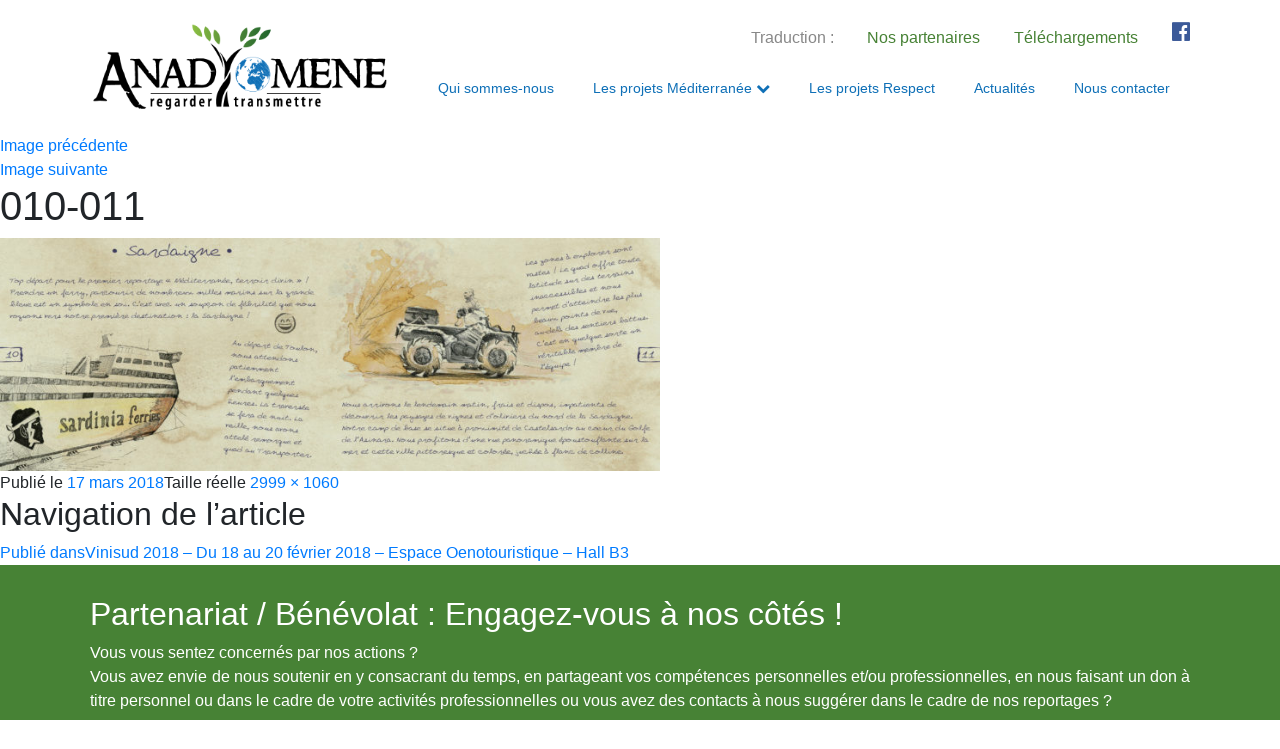

--- FILE ---
content_type: text/html; charset=UTF-8
request_url: https://www.anadyomene.org/actualites/vinisud-2018-du-18-au-20-fevrier-2018-espace-oenotouristique-hall-b3/attachment/010-011/
body_size: 3809
content:
<!doctype html>
<html lang="fr">
<head>
	<meta charset="UTF-8">
	<title>010-011 - Anadyomene, Regarder et transmettre</title>
	<meta name="description" content="Reconnue d’intérêt général, Anadyomene est une association loi 1901 fondée en 2016. Dévcouvrez nos missions et nos projets." />
	<meta name="robots" content="index,follow" />
	<meta property="og:title" content="010-011 - Anadyomene, Regarder et transmettre" />
	<meta property="og:description" content="Reconnue d’intérêt général, Anadyomene est une association loi 1901 fondée en 2016. Dévcouvrez nos missions et nos projets." />
	<meta property="og:type" content="article" />
	<meta property="og:url" content="https://www.anadyomene.org/actualites/vinisud-2018-du-18-au-20-fevrier-2018-espace-oenotouristique-hall-b3/attachment/010-011/" />
	<meta property="og:image" content="" />
		<link rel="stylesheet" href="https://www.anadyomene.org/wp-content/themes/carttoonspirit/css/anadyomene.css?upd_20200720">
	<link href="https://fonts.googleapis.com/css?family=Fira+Sans+Condensed" rel="stylesheet">
	<link rel="stylesheet" href="https://maxcdn.bootstrapcdn.com/bootstrap/4.0.0/css/bootstrap.min.css" integrity="sha384-Gn5384xqQ1aoWXA+058RXPxPg6fy4IWvTNh0E263XmFcJlSAwiGgFAW/dAiS6JXm" crossorigin="anonymous">

	<link href="//maxcdn.bootstrapcdn.com/font-awesome/4.7.0/css/font-awesome.min.css" rel="stylesheet">
	<link rel="icon" href="https://www.anadyomene.org/wp-content/themes/carttoonspirit/img/favicon.ico?upd_16092019" />
	<link type="text/css" rel="stylesheet" href="https://www.anadyomene.org/wp-content/themes/carttoonspirit/js/rhino-slider/css/rhinoslider-1.05.css" />
	<script type="text/javascript" src="https://ajax.googleapis.com/ajax/libs/jquery/1.7/jquery.min.js"></script>
	<script type="text/javascript" src="https://www.anadyomene.org/wp-content/themes/carttoonspirit/js/rhino-slider/js/rhinoslider-1.05.min.js"></script>
	<script type="text/javascript" src="https://www.anadyomene.org/wp-content/themes/carttoonspirit/js/rhino-slider/js/mousewheel.js"></script>
	<script type="text/javascript" src="https://www.anadyomene.org/wp-content/themes/carttoonspirit/js/rhino-slider/js/easing.js"></script>
	<script type="text/javascript">
		$(document).ready(function() {
			$('#main_slider').rhinoslider({
				effect: 'kick',
				controlsMousewheel: false,
				controlsPlayPause: false,
				autoPlay: true,
				showBullets: 'never',
				showTime: 7000
			});
		});
		function gotodiv(div)
		{
			$('html, body').animate({
				scrollTop: $(div).offset().top - 0
			}, 1500);
		}
	</script>
	<script async src="https://www.googletagmanager.com/gtag/js?id=UA-115950351-1"></script>
	<script>
	  window.dataLayer = window.dataLayer || [];
	  function gtag(){dataLayer.push(arguments);}
	  gtag('js', new Date());

	  gtag('config', 'UA-115950351-1');
	</script>

</head>
<body>

	<div id="cs_header">
		<div class="cs_main">
			<div class="cs_logo">
				<a href="https://www.anadyomene.org/"><img src="https://www.anadyomene.org/wp-content/themes/carttoonspirit/img/logo_anadyomene.png" alt="Anadyomene, Regarder et transmettre" title="Anadyomene, Regarder et transmettre" /></a>
			</div>
			<div class="cs_clear"></div>
			
			<div class="cs_menu" style=" font-family: 'Spectral', serif;">
				<div class="cs_menu_item">
<a href="https://www.anadyomene.org/qui-sommes-nous/">Qui sommes-nous</a>
</div>
<div class="cs_menu_item">
<a href="https://www.anadyomene.org/projets-mediterranee/" sousmenu="2">Les projets Méditerranée <i class="fa fa-chevron-down"></i></a>
<div class="cs_sousmenu">
<a href="https://www.anadyomene.org/projets-mediterranee/mediterranee-terroir-divin/">Méditerranée terroir divin</a>

<a href="https://www.anadyomene.org/projets-mediterranee/thau-vu-de-haut/">Étangs littoraux de Méditerranée</a>
</div>
</div>
<div class="cs_menu_item">
<a href="https://www.anadyomene.org/projets-respect/projets-respect-concept/">Les projets Respect</a>
</div>
<div class="cs_menu_item">
<a href="https://www.anadyomene.org/./actualites/">Actualités</a>
</div>
<div class="cs_menu_item">
<a href="https://www.anadyomene.org/nous-contacter/">Nous contacter</a>
</div>
				
				<!--<a href="https://www.anadyomene.org/qui-sommes-nous/">Qui sommes-nous ?</a>
				<div class="cs_menu_item">
					<a href="https://www.anadyomene.org/nos-projets/" sousmenu="2">Nos projets <i class="fa fa-chevron-down"></i></a>
					<div class="cs_sousmenu">
						<a href="https://www.anadyomene.org//projets/mediterranee-terroir-divin/">Méditerranée terroir divin</a>
						<a href="https://www.anadyomene.org//projets/missions-eco-citoyennes/">Missions éco-citoyennes</a>
						<a href="https://www.anadyomene.org//projets/thau-vu-de-haut/">Étangs littoraux de Méditerranée</a>
						<a href="https://www.anadyomene.org//projets/regards-de-lumiere/">Respect</a>
					</div>
				</div>
				<a href="https://www.anadyomene.org/./actualites/">Actualités</a>
				<a href="https://www.anadyomene.org/./agenda/">Agenda</a>
				<a href="https://www.anadyomene.org/nous-contacter/">Nous contacter</a>
-->
			</div>
			
			<div class="cs_langues">
				<a style="margin-right:5px; cursor:default; color:#888; display:inline-block; padding-top:6px;">Traduction : </a>
				<div style="display:inline-block;">
					<div id="google_translate_element"></div><script type="text/javascript">
					function googleTranslateElementInit() {
					  new google.translate.TranslateElement({pageLanguage: 'fr', includedLanguages: 'ar,de,en,es,it,ja,ru,zh-CN', layout: google.translate.TranslateElement.InlineLayout.SIMPLE}, 'google_translate_element');
					}
					</script><script type="text/javascript" src="//translate.google.com/translate_a/element.js?cb=googleTranslateElementInit"></script>
				</div>
				<a href="https://www.anadyomene.org/nos-partenaires/" style="margin-right:20px; margin-left:20px; display:inline-block; padding-top:6px;">Nos partenaires</a>
				<a href="https://www.anadyomene.org/telechargements/" style="margin-right:20px; display:inline-block; padding-top:6px;">Téléchargements</a>
				<!--<a onClick="alert('Disponible prochainement !');"><img src="https://www.anadyomene.org/wp-content/themes/carttoonspirit/img/fr.png" /></a>
				<a onClick="alert('Disponible prochainement !');"><img src="https://www.anadyomene.org/wp-content/themes/carttoonspirit/img/uk.png" /></a>-->
				<a href="https://www.facebook.com/carttoonspirit/" rel="nofollow" target="_blank"><i class="fa fa-facebook-official"></i></a>
			</div>
		</div>
	</div>
	
		
	<style>
		#cs_slider .cs_main {width:100% !important; min-width:100% !important; max-width:100% !important}
		#cs_slider .cs_main div {width:100% !important;}
		#main_slider img {width: 100% !important;}	
		
		#main_slider .title-slider {
			position: absolute;
			top: 50%;
			left: 50%;
			transform: translate(-50%,-50%);
		}

	
	</style>

	<div id="primary" class="content-area">
		<main id="main" class="site-main" role="main">

			
				<article id="post-253" class="post-253 attachment type-attachment status-inherit hentry">

					<nav id="image-navigation" class="navigation image-navigation">
						<div class="nav-links">
							<div class="nav-previous"><a href='https://www.anadyomene.org/actualites/vinisud-2018-du-18-au-20-fevrier-2018-espace-oenotouristique-hall-b3/attachment/008-009/'>Image précédente</a></div><div class="nav-next"><a href='https://www.anadyomene.org/actualites/vinisud-2018-du-18-au-20-fevrier-2018-espace-oenotouristique-hall-b3/attachment/012-013/'>Image suivante</a></div>
						</div><!-- .nav-links -->
					</nav><!-- .image-navigation -->

					<header class="entry-header">
						<h1 class="entry-title">010-011</h1>					</header><!-- .entry-header -->

					<div class="entry-content">

						<div class="entry-attachment">
							<img width="660" height="233" src="https://www.anadyomene.org/wp-content/uploads/2018/03/010-011-1024x362.jpg" class="attachment-large size-large" alt="" decoding="async" fetchpriority="high" srcset="https://www.anadyomene.org/wp-content/uploads/2018/03/010-011-1024x362.jpg 1024w, https://www.anadyomene.org/wp-content/uploads/2018/03/010-011-300x106.jpg 300w, https://www.anadyomene.org/wp-content/uploads/2018/03/010-011-768x271.jpg 768w" sizes="(max-width: 660px) 100vw, 660px" />
							
						</div><!-- .entry-attachment -->

											</div><!-- .entry-content -->

					<footer class="entry-footer">
						<span class="posted-on"><span class="screen-reader-text">Publié le </span><a href="https://www.anadyomene.org/actualites/vinisud-2018-du-18-au-20-fevrier-2018-espace-oenotouristique-hall-b3/attachment/010-011/" rel="bookmark"><time class="entry-date published updated" datetime="2018-03-17T17:13:37+01:00">17 mars 2018</time></a></span><span class="full-size-link"><span class="screen-reader-text">Taille réelle </span><a href="https://www.anadyomene.org/wp-content/uploads/2018/03/010-011.jpg">2999 &times; 1060</a></span>											</footer><!-- .entry-footer -->

				</article><!-- #post-## -->

				
	<nav class="navigation post-navigation" aria-label="Publications">
		<h2 class="screen-reader-text">Navigation de l’article</h2>
		<div class="nav-links"><div class="nav-previous"><a href="https://www.anadyomene.org/actualites/vinisud-2018-du-18-au-20-fevrier-2018-espace-oenotouristique-hall-b3/" rel="prev"><span class="meta-nav">Publié dans</span><span class="post-title">Vinisud 2018 &#8211; Du 18 au 20 février 2018 &#8211; Espace Oenotouristique &#8211; Hall B3</span></a></div></div>
	</nav>
		</main><!-- .site-main -->
	</div><!-- .content-area -->


	<div class="cs_content vert">
		<div class="cs_main">
			<h2 style="margin-top:0; color:#FFF;">Partenariat / Bénévolat : Engagez-vous à nos côtés !</h2>
			<p>Vous vous sentez concernés par nos actions ?<br />Vous avez envie de nous soutenir en y consacrant du temps, en partageant vos compétences personnelles et/ou professionnelles, en nous faisant un don à titre personnel ou dans le cadre de votre activités professionnelles ou vous avez des contacts à nous suggérer dans le cadre de nos reportages ?</p>
			
			<a href="/nous-contacter/"><div class="cs_bouton" style="float:center">Nous contacter</div></a>
		</div>
	</div>
	
	<div id="cs_footer">
		<div class="cs_main">
			<div class="cs_footer_colonne">
				<img src="https://www.anadyomene.org/wp-content/themes/carttoonspirit/img/logo_anadyomene_footer.png" class="cs_footer_logo" />
				<p class="cs_copyright">Anadyomene (c) 2021 Tous droits réservés - <a href="/mentions-legales/">Mentions légales</a></p>
			</div>
			<div class="cs_footer_colonne">
				<h2 style="color:#FFF;">Anadyomene</h2>
				<p>
					<a href="/qui-sommes-nous/" style="color:#AAA;">Qui sommes-nous ?</a><br />
					<a href="https://www.anadyomene.org/./actualites/" style="color:#AAA;">Actualités</a><br />
					<a href="/projets-mediterranee/" style="color:#AAA;">Nos projets Méditerranée</a><br />
					<a href="/projets-respect/projets-respect-concept/" style="color:#AAA;">Nos projets Respect</a><br />
					<a href="/nous-contacter/" style="color:#AAA;">Nous contacter</a><br />
					<a href="/nos-partenaires/" style="color:#AAA;">Nos partenaires</a><br />
					<a href="/telechargements/" style="color:#AAA;">Téléchargements</a>
				</p>
			</div>
			<div class="cs_footer_colonne">
				<h2 style="color:#FFF;">Nous contacter</h2>
				<p>Contactez-nous par mail sur :</p>
				<p style="font-size:18px;"><a href="mailto:contact@anadyomene.org">contact@anadyomene.org</a></p>
				<p>ou bien par téléphone :</p>
				<p style="font-size:18px;"><a href="tel:0033671725480">06 71 72 54 80</a></p>
			</div>
			<div class="cs_clear"></div>
		</div>
	</div>
	
	<div id="backToTop" onClick="backToTop()" style="display:none; position:fixed; bottom:30px; right:50px; padding:15px 0; width:50px; height:50px; text-align:center; background-color:#0f70b7; color:#FFF; font-size:20px; cursor:pointer;"><i class="fa fa-arrow-up"></i></div>
	<script>
	function backToTop() { $('html,body').animate({ scrollTop: 0 }, 1000); $('#backToTop').fadeOut(500); }
	$(window).scroll(function() { if($(this).scrollTop() > 500) $('#backToTop').fadeIn(500); });
	</script>
	
	<script type="speculationrules">
{"prefetch":[{"source":"document","where":{"and":[{"href_matches":"\/*"},{"not":{"href_matches":["\/wp-*.php","\/wp-admin\/*","\/wp-content\/uploads\/*","\/wp-content\/*","\/wp-content\/plugins\/*","\/wp-content\/themes\/carttoonspirit\/*","\/*\\?(.+)"]}},{"not":{"selector_matches":"a[rel~=\"nofollow\"]"}},{"not":{"selector_matches":".no-prefetch, .no-prefetch a"}}]},"eagerness":"conservative"}]}
</script>
	
</body>
</html>


--- FILE ---
content_type: text/css
request_url: https://www.anadyomene.org/wp-content/themes/carttoonspirit/css/anadyomene.css?upd_20200720
body_size: 1844
content:
/* CSS ANADYOMENE V1.0 BY KEOPZ */
html { overflow-y:scroll; overflow-x:hidden; min-height:100%; }
body { margin:0; padding:0; font-family: 'Fira Sans Condensed', sans-serif; text-rendering:optimizeLegibility; -webkit-font-smoothing:antialiased; font-size:14px; line-height:1.0; font-weight:400; color:#444; background-color:#FFF; min-height:100%; }
h1, h2, h3 { text-align:left; font-size:16px; font-weight:400; color:#222; margin:0; padding:0; margin-bottom:10px; margin-top:22px; border:0; }
h1 { margin-top:0; font-size:28px; margin-bottom:10px; }
h1#presentation { color:#478235; }
h1 span { color:#888; display:block; font-size:18px; margin-top:5px; }
h2 { font-size:20px; }
h3 { font-size:14px; color:#0f70b7; }
p, ul { text-align:justify; line-height:1.5; margin:0; padding:0; margin-bottom:10px; }
a, a:hover, a:visited, a:active { text-decoration:none; cursor:pointer; }
a { color:#0f70b7; transition: all 0.5s ease; }
a:hover { color:#888; }
div { box-sizing:border-box; -moz-box-sizing:border-box; -webkit-box-sizing:border-box; }

.cs_main { width:1100px; margin:0 auto; position:relative; }
.cs_clear { clear:both; }

.vert { color:#478235; }
.orange { color:#0f70b7; }

#cs_header { padding:10px 0; }
#cs_header .cs_main { position:relative; }
.cs_logo { float:left; }
.cs_logo img { max-width:300px; }

/***************************************************
 * MENU
 **************************************************/
.cs_menu { display:inline-block; position:absolute; right:0; bottom:20px; font-family: 'Spectral', serif; font-size:14px; margin-left:15px; padding:5px 10px; text-rendering:optimizeLegibility; -webkit-font-smoothing:antialiased; }
.cs_menu > a { color:#0f70b7 }
.cs_menu > a:hover { color:#444; }

.cs_menu_item { display:inline-block; position:relative; margin-left:15px; padding-bottom:20px; margin-bottom:-20px; font-family: 'Spectral', sans-serif; font-size:14px; text-rendering:optimizeLegibility; -webkit-font-smoothing:antialiased; }
.cs_menu_item a { padding:5px 10px; color:#0f70b7;}

/*.cs_menu */
/*.cs_menu_item*/
.cs_sousmenu { position:absolute; left:0; margin-top:10px; display:none; z-index:50; padding:10px 10px; box-shadow:0 0 20px #888; background:#FFF; width:250px; }
.cs_menu .cs_menu_item:hover .cs_sousmenu { display:block; }
.cs_menu .cs_menu_item .cs_sousmenu > a { display:block; padding:5px 10px; color:#0f70b7; font-size:16px; margin-bottom:5px; font-family: 'Spectral', sans-serif; font-size:14px; text-rendering:optimizeLegibility; -webkit-font-smoothing:antialiased; }
.cs_menu .cs_menu_item .cs_sousmenu > a:hover { color:#444; }




.cs_langues { position:absolute; top:10px; right:0; }
.cs_langues img { width:24px; vertical-align:top; }
.cs_langues a:first-child img { width:23px; }
.cs_langues a { margin-left:10px; color:#478235; }
.cs_langues i.fa { font-size:21px; line-height:24px; vertical-align:top; color:#3b5998; }

.wpcf7-submit { /*display:inline-block; padding:10px 15px; */background-color:#0f70b7; color:#FFF; margin-left:10px; font-size:16px; border:0; box-shadow:none; }
.wpcf7-submit { margin-left:0; }
.wpcf7-submit:hover { background-color:#444; }
.screen-reader-response { color:red; margin-top:20px; }
.screen-reader-response ul { padding-left:20px; padding-top:10px; }
.wpcf7-not-valid-tip  { color:red; padding-left:15px; }
.wpcf7-validation-errors { color:red; }

.cs_bouton { display:inline-block; padding:10px 15px; background-color:#F2F2F2; color:#478235; margin-left:10px; font-size:16px; }
.cs_bouton:hover { background-color:#444; color:#FFF}
/*.cs_bouton { background:#FFF; color:#478235; }*/

#cs_slider { background-color:#F2F2F2; }
#cs_slider .cs_main { width:100%; min-width:100%; max-width:100%; overflow:hidden; }
#main_slider { padding:0; margin:0; width:100%; height:500px; }
#main_slider li { list-style:none; }
#main_slider img { max-width:100%; }

.cs_baseline { position:absolute; z-index:100; width:100%; text-align:center; left:0; top:50px; font-size:60px; color:#FFF; text-shadow:0 0 5px #444; transition:all 0.5s ease; }
.cs_baseline i.fa { font-size:32px; }

@media only screen and (max-width: 1600px) { #main_slider { height:500px; } }
@media only screen and (max-width: 1500px) { #main_slider { height:500px; } }
@media only screen and (max-width: 1400px) { #main_slider { height:500px; } }
@media only screen and (max-width: 1300px) { #main_slider { height:500px; } }
@media only screen and (max-width: 1200px) { #main_slider { height:500px; } }
@media only screen and (max-width: 1100px) { #main_slider { height:500px; } }

.cs_content { padding:30px 0; }
.cs_content.gris { background:#F2F2F2; }
.cs_content.vert { background:#478235; color:#FFF; }
.cs_content.vert { background:#FFF; background-color:#478235; }
.cs_content.cases { padding-bottom:0;}
.cs_case { position:relative; float:left; width:48.5%; height:250px; margin-bottom:30px; margin-right:3%; background-position:center; background-size:cover; background-color:#DDD; }
.cs_case_texte { position:absolute; top:20px; right:0; background:rgba(0,0,0,0.5); color:#CCC; width:60%; padding:10px 20px; transition:all 0.5s ease; }
.cs_case_texte h3 { margin-top:0; color:#FFF; font-size:20px; }
.cs_case.last { margin-right:0; }
.cs_case:hover .cs_case_texte { background:#0f70b7; color:#EEE; }

#projets { height:640px; margin-bottom:60px; }
#projets .cs_case { width:33%; margin-right:0; height:600px; position:absolute; top:40px; z-index:40; transition:all 0.5s ease; }
#projets .cs_case.deuxieme { left:25%; }
#projets .cs_case.troisieme { left:33%; }
#projets .cs_case.last { left:66%; }
#projets .cs_case_texte { top:auto; bottom:20px; }
#projets .cs_case_texte p { display:none; }
#projets .cs_case:hover { margin-left:-7.5%; width:50%; z-index:41; }
#projets .cs_case.last:hover { margin-left:-15%; }
#projets .cs_case.first:hover { margin-left:0; }
#projets .cs_case:hover .cs_case_texte p { display:block; }

.cs_actu { position:relative; float:left; width:48.5%; height:250px; margin-bottom:30px; margin-right:3%; background-position:center; background-size:cover; background-color:#DDD; }
.cs_actu_titre{ position:absolute; top:20px; left:0; background:rgba(255,255,255,0.7); color:#222; width:60%; padding:10px 20px; transition:all 0.5s ease; }
.cs_actu_titre h2, .cs_actu_titre h3 { margin-top:0; margin-bottom:0; color:#444; font-size:20px; transition:all 0.5s ease; }
.cs_actu.last { margin-right:0; }
.cs_actu:hover .cs_actu_titre { background:#0f70b7; }
.cs_actu:hover .cs_actu_titre h3 { color:#FFF; }

.cs_colonne50 { position:relative; float:left; width:48.5%; margin-bottom:30px; margin-right:3%; }
.cs_colonne50.last { margin-right:0; }
.cs_colonne50 .cs_actu { width:100% !important; margin-right:0 !important; margin-bottom:15px !important; }

.cs_colonne_tiers { float:left; width:35%; margin-left:5%; }
.cs_colonne_deuxtiers { float:left; width:60%; }

.cs_partenaire { position:relative; float:left; width:9.77%; margin-right:1.5%; height:100px; background-position:center; background-size:contain; background-repeat:no-repeat; }
.cs_partenaire.last { margin-right:0; }

.cs_image_partenaire { float:right; max-width:300px; max-height:120px; margin-left:15px; margin-bottom:5px; clear:both; margin-bottom:20px; }

#cs_footer { background-color:#444; color:#EEE; color:#AAA; padding:30px 0; }
#cs_footer p { text-align:left; }
#cs_footer p i.fa { font-size:24px; color:#AAA; margin-right:10px; }
#cs_footer p.cs_copyright { color:#AAA; font-size:12px; padding-top:25px; }
#cs_footer a { color:#FFF; }

.cs_footer_colonne { width:33.33%; float:left; }
.cs_footer_logo { max-width:80%; }

--- FILE ---
content_type: text/css
request_url: https://www.anadyomene.org/wp-content/themes/carttoonspirit/js/rhino-slider/css/rhinoslider-1.05.css
body_size: 677
content:
/**
  * Rhinoslider 1.05
  * http://rhinoslider.com/
  *
  * Copyright 2017: Sebastian Pontow, Rene Maas (http://renemaas.de/)
  * Dual licensed under the MIT or GPL Version 2 licenses.
  * http://rhinoslider.com/license/
  */
.rhino-btn {
	background:url(../img/rhinoslider-sprite.png) 0 0 no-repeat;
	z-index:10;
	width:56px;
	height:53px;
	display:block;
	text-indent:-999%;
	-webkit-user-select:none;
	-moz-user-select:none;
	user-select:none;
}

.rhino-prev, .rhino-next { bottom:-4px; }

.rhino-prev {
	left:-6px;
	background-position:-168px 0;
}

.rhino-next {
	right:-6px;
	background-position:-106px 0;
}

.rhino-prev:hover { background-position:-168px -53px; }

.rhino-next:hover { background-position:-106px -53px; }

.rhino-toggle {
	top:-4px;
	left:-6px;
}

.rhino-play { background-position:0 0; }

.rhino-play:hover { background-position:0 -53px; }

.rhino-pause { background-position:-56px 0; }

.rhino-pause:hover { background-position:-56px -53px; }

.rhino-container { position:relative; }

.rhino-caption {
	position:absolute;
	background: #000;
	display:none;
	left:0;
	right:0;
	top:0;
	color:#fff;
	padding:10px;
	text-align:right;
	-webkit-user-select:none;
	-moz-user-select:none;
	user-select:none;
}

.rhino-bullets {
	position: absolute;
	bottom: -3px;
	left: 50%;
	margin:0 0 0 -50px;
	z-index: 10;
	background: #fff;
	padding:0;
}

.rhino-bullets:before, .rhino-bullets:after {
	position:absolute;
	display:block;
	left:-16px;
	content:' ';
	width:16px;
	height:26px;
	background:url(../img/rhinoslider-sprite.png) -224px 0 no-repeat;
}

.rhino-bullets:after {
	left:auto;
	right:-16px;
	background-position: -240px 0;
}

.rhino-bullets li {
	float:left;
	display:inline;
	margin:0 2px;
}

.rhino-bullets li a.rhino-bullet {
	display: block;
	width: 16px;
	height: 15px;
	cursor: pointer;
	background: white;
	font-size: 10px;
	text-align: center;
	padding: 6px 0 5px 0;
	color: #333;
	text-decoration:none;
	-webkit-user-select:none;
	-moz-user-select:none;
	user-select:none;
}

.rhino-bullets li a.rhino-bullet:hover, .rhino-bullets li a.rhino-bullet:focus {
	color:#999;
	background:#eee;
}

.rhino-bullets li a.rhino-bullet.rhino-active-bullet {
	color:#fff;
	background:#5cd4e8;
}

--- FILE ---
content_type: application/javascript
request_url: https://www.anadyomene.org/wp-content/themes/carttoonspirit/js/rhino-slider/js/rhinoslider-1.05.min.js
body_size: 4150
content:
/**
  * Rhinoslider 1.05
  * http://rhinoslider.com/
  *
  * Copyright 2017: Sebastian Pontow, Rene Maas (http://renemaas.de/)
  * Dual licensed under the MIT or GPL Version 2 licenses.
  * http://rhinoslider.com/license/
  */

(function($,window,undefined){$.extend($.easing,{def:'out',out:function(none,currentTime,startValue,endValue,totalTime){return-endValue*(currentTime/=totalTime)*(currentTime-2)+startValue;},kick:function(none,currentTime,startValue,endValue,totalTime){if((currentTime/=totalTime/2)<1){return endValue/2*Math.pow(2,10*(currentTime-1))+startValue;}
return endValue/2*(-Math.pow(2,-10*--currentTime)+2)+startValue;},shuffle:function(none,currentTime,startValue,endValue,totalTime){if((currentTime/=totalTime/2)<1){return endValue/2*currentTime*currentTime*currentTime*currentTime*currentTime+startValue;}
return endValue/2*((currentTime-=2)*currentTime*currentTime*currentTime*currentTime+2)+startValue;}});var rhinoSlider=function(element,opts){var
settings=$.extend({},$.fn.rhinoslider.defaults,opts),$slider=$(element),effects=$.fn.rhinoslider.effects,preparations=$.fn.rhinoslider.preparations,vars={isPlaying:false,intervalAutoPlay:false,active:'',next:'',container:'',items:'',buttons:[],prefix:'rhino-',playedArray:[],playedCounter:0,original:element};settings.callBeforeInit();var
setUpSettings=function(settings){settings.controlsPrevNext=String(settings.controlsPrevNext)=='true'?true:false;settings.controlsKeyboard=String(settings.controlsKeyboard)=='true'?true:false;settings.controlsMousewheel=String(settings.controlsMousewheel)=='true'?true:false;settings.controlsPlayPause=String(settings.controlsPlayPause)=='true'?true:false;settings.pauseOnHover=String(settings.pauseOnHover)=='true'?true:false;settings.animateActive=String(settings.animateActive)=='true'?true:false;settings.autoPlay=String(settings.autoPlay)=='true'?true:false;settings.cycled=String(settings.cycled)=='true'?true:false;settings.showTime=parseInt(settings.showTime,10);settings.effectTime=parseInt(settings.effectTime,10);settings.controlFadeTime=parseInt(settings.controlFadeTime,10);settings.captionsFadeTime=parseInt(settings.captionsFadeTime,10);tmpShiftValue=settings.shiftValue;tmpParts=settings.parts;settings.shiftValue=[];settings.parts=[];return settings;},init=function($slider,settings,vars){settings=setUpSettings(settings);$slider.wrap('<div class="'+vars.prefix+'container">');vars.container=$slider.parent('.'+vars.prefix+'container');vars.isPlaying=settings.autoPlay;var buttons='';if(settings.controlsPrevNext){vars.container.addClass(vars.prefix+'controls-prev-next');buttons='<a class="'+vars.prefix+'prev '+vars.prefix+'btn">'+settings.prevText+'</a><a class="'+vars.prefix+'next '+vars.prefix+'btn">'+settings.nextText+'</a>';vars.container.append(buttons);vars.buttons.prev=vars.container.find('.'+vars.prefix+'prev');vars.buttons.next=vars.container.find('.'+vars.prefix+'next');vars.buttons.prev.click(function(){prev($slider,settings);if(settings.autoPlay){pause();}});vars.buttons.next.click(function(){next($slider,settings);if(settings.autoPlay){pause();}});}
if(settings.controlsPlayPause){vars.container.addClass(vars.prefix+'controls-play-pause');buttons=settings.autoPlay?'<a class="'+vars.prefix+'toggle '+vars.prefix+'pause '+vars.prefix+'btn">'+settings.pauseText+'</a>':'<a class="'+vars.prefix+'toggle '+vars.prefix+'play '+vars.prefix+'btn">'+settings.playText+'</a>';vars.container.append(buttons);vars.buttons.play=vars.container.find('.'+vars.prefix+'toggle');vars.buttons.play.click(function(){if(vars.isPlaying===false){play();}else{pause();}});}
vars.container.find('.'+vars.prefix+'btn').css({position:'absolute',display:'block',cursor:'pointer'});if(settings.showControls!=='always'){var allControls=vars.container.find('.'+vars.prefix+'btn');allControls.stop(true,true).fadeOut(0);if(settings.showControls==='hover'){vars.container.mouseenter(function(){allControls.stop(true,true).fadeIn(settings.controlFadeTime);}).mouseleave(function(){allControls.delay(200).fadeOut(settings.controlFadeTime);});}}
if(settings.showControls!=='never'){vars.container.addClass(vars.prefix+'show-controls');}
vars.items=$slider.children();vars.items.addClass(vars.prefix+'item');vars.items.first().addClass(vars.prefix+'active');var sliderStyles=settings.styles.split(','),style;$.each(sliderStyles,function(i,cssAttribute){style=$.trim(cssAttribute);vars.container.css(style,$slider.css(style));$slider.css(style,' ');switch(style){case'width':case'height':$slider.css(style,'100%');break;}});if(vars.container.css('position')=='static'){vars.container.css('position','relative');}
$slider.css({top:'auto',left:'auto',position:'relative'});vars.items.css({margin:0,width:$slider.css('width'),height:$slider.css('height'),position:'absolute',top:0,left:0,zIndex:0,opacity:0,overflow:'hidden'});vars.items.each(function(i){$(this).attr('id',vars.prefix+'item'+i);});if(settings.showBullets!=='never'){vars.container.addClass(vars.prefix+'show-bullets');var navi='<ol class="'+vars.prefix+'bullets">';vars.items.each(function(i){var $item=$(this);var id=vars.prefix+'item'+i;navi=navi+'<li><a id="'+id+'-bullet" class="'+vars.prefix+'bullet">'+parseInt(i+1,10)+'</a></li>';});navi=navi+'</ol>';vars.container.append(navi);vars.navigation=vars.container.find('.'+vars.prefix+'bullets');vars.buttons.bullets=vars.navigation.find('.'+vars.prefix+'bullet');vars.buttons.bullets.first().addClass(vars.prefix+'active-bullet '+vars.prefix+'first-bullet');vars.buttons.bullets.last().addClass(vars.prefix+'last-bullet');vars.buttons.bullets.click(function(){var itemID=$(this).attr('id').replace('-bullet','');var $next=vars.container.find('#'+itemID);var curID=parseInt(vars.navigation.find('.'+vars.prefix+'active-bullet').attr('id').replace('-bullet','').replace(vars.prefix+'item',''),10);var nextID=parseInt(itemID.replace(vars.prefix+'item',''),10);if(curID<nextID){next($slider,settings,$next);}else if(curID>nextID){prev($slider,settings,$next);}else{return false;}
if(settings.autoPlay){pause();}});}
if(settings.showBullets==='hover'){vars.navigation.hide();vars.container.mouseenter(function(){vars.navigation.stop(true,true).fadeIn(settings.controlFadeTime);}).mouseleave(function(){vars.navigation.delay(200).fadeOut(settings.controlFadeTime);});}
if(settings.showCaptions!=='never'){vars.container.addClass(vars.prefix+'show-captions');vars.items.each(function(){var $item=$(this);if($item.children('.'+vars.prefix+'caption').length==0){if($item.children('img').length>0){var title=$.trim($item.children('img:first').attr('title'));if(undefined!=title||''==title){$item.append('<div class="'+vars.prefix+'caption">'+title+'</div>');$item.children('.'+vars.prefix+'caption:empty').remove();}}}});if(settings.showCaptions==='hover'){$('.'+vars.prefix+'caption').hide();vars.container.mouseenter(function(){vars.active.find('.'+vars.prefix+'caption').stop(true,true).fadeTo(settings.captionFadeTime,settings.captionsOpacity);}).mouseleave(function(){vars.active.find('.'+vars.prefix+'caption').delay(200).fadeOut(settings.captionFadeTime);});}else if(settings.showCaptions==='always'){$('.'+vars.prefix+'caption').fadeTo(0,settings.captionsOpacity);}}
vars.items.each(function(){$(this).children('img').removeAttr('title');});if(settings.autoPlay){vars.intervalAutoPlay=setInterval(function(){next($slider,settings);},settings.showTime);}else{vars.intervalAutoPlay=false;}
if(settings.pauseOnHover){vars.container.addClass(vars.prefix+'pause-on-hover');$slider.mouseenter(function(){if(vars.isPlaying){clearInterval(vars.intervalAutoPlay);if(settings.controlsPlayPause){vars.buttons.play.text(settings.playText).removeClass(vars.prefix+'pause').addClass(vars.prefix+'play');}}}).mouseleave(function(){if(vars.isPlaying){vars.intervalAutoPlay=setInterval(function(){next($slider,settings);},settings.showTime);if(settings.controlsPlayPause){vars.buttons.play.text(settings.pauseText).removeClass(vars.prefix+'play').addClass(vars.prefix+'pause');}}});}
if(settings.controlsKeyboard){vars.container.addClass(vars.prefix+'controls-keyboard');$(document).keyup(function(e){switch(e.keyCode){case 37:pause();prev($slider,settings);break;case 39:pause();next($slider,settings);break;case 80:if(vars.isPlaying===false){play();}else{pause();}
break;}});}
if(settings.controlsMousewheel){vars.container.addClass(vars.prefix+'controls-mousewheel');if(!$.isFunction($.fn.mousewheel)){alert('$.fn.mousewheel is not a function. Please check that you have the mousewheel-plugin installed properly.');}else{$slider.mousewheel(function(e,delta){e.preventDefault();if(vars.container.hasClass('inProgress')){return false;}
var dir=delta>0?'up':'down';if(dir==='up'){pause();prev($slider,settings);}else{pause();next($slider,settings);}});}}
vars.active=$slider.find('.'+vars.prefix+'active');vars.active.css({zIndex:1,opacity:1});if(!settings.cycled){vars.items.each(function(){var $item=$(this);if($item.is(':first-child')){$item.addClass(vars.prefix+'firstItem');}
if($item.is(':last-child')){$item.addClass(vars.prefix+'lastItem');}});if(vars.active.is(':first-child')&&settings.controlsPrevNext){vars.buttons.prev.addClass('disabled');}
if(vars.active.is(':last-child')){if(settings.controlsPrevNext){vars.buttons.next.addClass('disabled');pause();}
if(settings.autoPlay){vars.buttons.play.addClass('disabled');}}}
if(preparations[settings.effect]==undefined){console.log('Effect for '+settings.effect+' not found.');}else{preparations[settings.effect]($slider,settings,vars);}
$slider.data('slider:vars',vars);settings.callBackInit();},isFirst=function($item){return $item.is(':first-child');},isLast=function($item){return $item.is(':last-child');},pause=function(){var vars=$slider.data('slider:vars');clearInterval(vars.intervalAutoPlay);vars.isPlaying=false;if(settings.controlsPlayPause){vars.buttons.play.text(settings.playText).removeClass(vars.prefix+'pause').addClass(vars.prefix+'play');}
settings.callBackPause();},play=function(){var vars=$slider.data('slider:vars');vars.intervalAutoPlay=setInterval(function(){next($slider,settings);},settings.showTime);vars.isPlaying=true;if(settings.controlsPlayPause){vars.buttons.play.text(settings.pauseText).removeClass(vars.prefix+'play').addClass(vars.prefix+'pause');}
settings.callBackPlay();},prev=function($slider,settings,$next){var vars=$slider.data('slider:vars');if(!settings.cycled&&isFirst(vars.active)){return false;}
settings.callBeforePrev();if(vars.container.hasClass('inProgress')){return false;}
vars.container.addClass('inProgress');if(!$next){if(settings.randomOrder){var nextID=getRandom(vars);vars.next=vars.container.find('#'+nextID);}else{vars.next=vars.items.first().hasClass(vars.prefix+'active')?vars.items.last():vars.active.prev();}}else{vars.next=$next;}
if(vars.next.hasClass(vars.prefix+'active')){return false;}
if(settings.showCaptions!=='never'){$('.'+vars.prefix+'caption').stop(true,true).fadeOut(settings.captionsFadeTime);}
if(settings.showBullets!=='never'&&settings.changeBullets=='before'){vars.navigation.find('.'+vars.prefix+'active-bullet').removeClass(vars.prefix+'active-bullet');vars.navigation.find('#'+vars.next.attr('id')+'-bullet').addClass(vars.prefix+'active-bullet');}
setTimeout(function(){var params=[];params.settings=settings;params.animateActive=settings.animateActive;params.direction=settings.slidePrevDirection;if(effects[settings.effect]==undefined){console.log('Preparations for '+settings.effect+' not found.');}else{effects[settings.effect]($slider,params,resetElements);}
setTimeout(function(){if(settings.showBullets!=='never'&&settings.changeBullets=='after'){vars.navigation.find('.'+vars.prefix+'active-bullet').removeClass(vars.prefix+'active-bullet');vars.navigation.find('#'+vars.next.attr('id')+'-bullet').addClass(vars.prefix+'active-bullet');}
settings.callBackPrev();},settings.effectTime);},settings.captionsFadeTime);if(settings.showBullets!=='never'&&settings.changeBullets=='after'){vars.navigation.find('.'+vars.prefix+'active-bullet').removeClass(vars.prefix+'active-bullet');vars.navigation.find('#'+vars.next.attr('id')+'-bullet').addClass(vars.prefix+'active-bullet');}},next=function($slider,settings,$next){var vars=$slider.data('slider:vars');if(!settings.cycled&&isLast(vars.active)){return false;}
settings.callBeforeNext();if(vars.container.hasClass('inProgress')){return false;}
vars.container.addClass('inProgress');if(!$next){if(settings.randomOrder){var nextID=getRandom(vars);vars.next=vars.container.find('#'+nextID);}else{vars.next=vars.items.last().hasClass(vars.prefix+'active')?vars.items.first():vars.active.next();}}else{vars.next=$next;}
if(vars.next.hasClass(vars.prefix+'active')){return false;}
if(settings.showCaptions!=='never'){$('.'+vars.prefix+'caption').stop(true,true).fadeOut(settings.captionsFadeTime);}
if(settings.showBullets!=='never'&&settings.changeBullets=='before'){vars.navigation.find('.'+vars.prefix+'active-bullet').removeClass(vars.prefix+'active-bullet');vars.navigation.find('#'+vars.next.attr('id')+'-bullet').addClass(vars.prefix+'active-bullet');}
setTimeout(function(){var params=[];params.settings=settings;params.animateActive=settings.animateActive;params.direction=settings.slideNextDirection;if(effects[settings.effect]==undefined){console.log('Preparations for '+settings.effect+' not found.');}else{effects[settings.effect]($slider,params,resetElements);}
setTimeout(function(){if(settings.showBullets!=='never'&&settings.changeBullets=='after'){vars.navigation.find('.'+vars.prefix+'active-bullet').removeClass(vars.prefix+'active-bullet');vars.navigation.find('#'+vars.next.attr('id')+'-bullet').addClass(vars.prefix+'active-bullet');}
settings.callBackNext();},settings.effectTime);},settings.captionsFadeTime);},getRandom=function(vars){var curID=vars.active.attr('id');var itemCount=vars.items.length;var nextID=vars.prefix+'item'+parseInt((Math.random()*itemCount),10);var nextKey=nextID.replace(vars.prefix+'item','');if(vars.playedCounter>=itemCount){vars.playedCounter=0;vars.playedArray=[];}
if(curID==nextID||vars.playedArray[nextKey]===true){return getRandom(vars);}else{vars.playedArray[nextKey]=true;vars.playedCounter++;return nextID;}},resetElements=function($slider,settings){var vars=$slider.data('slider:vars');vars.next.addClass(vars.prefix+'active').css({zIndex:1,top:0,left:0,width:'100%',height:'100%',margin:0,opacity:1});vars.active.css({zIndex:0,top:0,left:0,margin:0,opacity:0}).removeClass(vars.prefix+'active');settings.additionalResets();if(!settings.cycled){if(settings.controlsPrevNext){if(isFirst(vars.next)){vars.buttons.prev.addClass('disabled');}else{vars.buttons.prev.removeClass('disabled');}
if(isLast(vars.next)){vars.buttons.next.addClass('disabled');pause();}else{vars.buttons.next.removeClass('disabled');}}
if(settings.controlsPlayPause){if(isLast(vars.next)){vars.buttons.play.addClass('disabled');pause();}else{vars.buttons.play.removeClass('disabled');}}}
if(settings.showBullets!=='never'){vars.navigation.find('.'+vars.prefix+'active-bullet').removeClass(vars.prefix+'active-bullet');vars.navigation.find('#'+vars.next.attr('id')+'-bullet').addClass(vars.prefix+'active-bullet');}
vars.active=vars.next;if(settings.showCaptions!=='never'){vars.active.find('.'+vars.prefix+'caption').stop(true,true).fadeTo(settings.captionsFadeTime,settings.captionsOpacity);}
vars.container.removeClass('inProgress');};this.pause=function(){pause();};this.play=function(){play();};this.prev=function($next){prev($slider,settings,$next);};this.next=function($next){next($slider,settings,$next);};this.uninit=function(){pause();vars.container.before($(element).data('slider:original'));$slider.data('slider:vars',null);vars.container.remove();$(element).data('rhinoslider',null);};init($slider,settings,vars);};$.fn.rhinoslider=function(opts){return this.each(function(){var element=$(this);if(element.data('rhinoslider')){return element.data('rhinoslider');}
element.data('slider:original',element.clone());var rhinoslider=new rhinoSlider(this,opts);element.data('rhinoslider',rhinoslider);});};$.fn.rhinoslider.defaults={effect:'slide',easing:'swing',randomOrder:false,controlsMousewheel:true,controlsKeyboard:true,controlsPrevNext:true,controlsPlayPause:true,pauseOnHover:true,animateActive:true,autoPlay:false,cycled:true,showTime:3000,effectTime:1000,controlFadeTime:650,captionsFadeTime:250,captionsOpacity:0.7,partDelay:100,shiftValue:'150',parts:'5,3',showCaptions:'never',showBullets:'hover',changeBullets:'after',showControls:'hover',slidePrevDirection:'toLeft',slideNextDirection:'toRight',prevText:'prev',nextText:'next',playText:'play',pauseText:'pause',styles:'position,top,right,bottom,left,margin-top,margin-right,margin-bottom,margin-left,width,height',callBeforeInit:function(){return false;},callBackInit:function(){return false;},callBeforeNext:function(){return false;},callBeforePrev:function(){return false;},callBackNext:function(){return false;},callBackPrev:function(){return false;},callBackPlay:function(){return false;},callBackPause:function(){return false;},additionalResets:function(){return false;}};$.fn.rhinoslider.effects={kick:function($slider,params,callback){var vars=$slider.data('slider:vars');var settings=params.settings;var direction=params.direction;var values=[];values.delay=settings.effectTime/2;values.activeEffectTime=settings.effectTime/2;settings.shiftValue.x=settings.shiftValue.x<0?settings.shiftValue.x*-1:settings.shiftValue.x;switch(direction){case'toTop':values.top=-settings.shiftValue.x;values.left=0;values.nextTop=settings.shiftValue.x;values.nextLeft=0;break;case'toBottom':values.top=settings.shiftValue.x;values.left=0;values.nextTop=-settings.shiftValue.x;values.nextLeft=0;break;case'toRight':values.top=0;values.left=settings.shiftValue.x;values.nextTop=0;values.nextLeft=-settings.shiftValue.x;break;case'toLeft':values.top=0;values.left=-settings.shiftValue.x;values.nextTop=0;values.nextLeft=settings.shiftValue.x;break;}
vars.next.css({zIndex:2,opacity:0});vars.active.css({top:0,left:0});if(settings.animateActive){vars.active.delay(values.delay).animate({top:values.top,left:values.left,opacity:0},values.activeEffectTime,'out');}
vars.next.css({top:values.nextTop,left:values.nextLeft}).animate({top:0,left:0,opacity:1},settings.effectTime,'kick',function(){callback($slider,settings);});},transfer:function($slider,params,callback){var settings=params.settings;var direction=params.direction;var vars=$slider.data('slider:vars');var values=[];values.width=$slider.width();values.height=$slider.height();switch(direction){case'toTop':values.top=-settings.shiftValue.y;values.left=values.width/2;values.nextTop=values.height+settings.shiftValue.y;values.nextLeft=values.width/2;break;case'toBottom':values.top=values.height+settings.shiftValue.y;values.left=values.width/2;values.nextTop=-settings.shiftValue.y;values.nextLeft=values.width/2;break;case'toRight':values.top=values.height/2;values.left=values.width+settings.shiftValue.x;values.nextTop=values.height/2;values.nextLeft=-settings.shiftValue.x;break;case'toLeft':values.top=values.height/2;values.left=-settings.shiftValue.x;values.nextTop=values.height/2;values.nextLeft=values.width+settings.shiftValue.x;break;}
vars.next.children().wrapAll('<div id="'+vars.prefix+'nextContainer" class="'+vars.prefix+'tmpContainer"></div>');vars.active.children().wrapAll('<div id="'+vars.prefix+'activeContainer" class="'+vars.prefix+'tmpContainer"></div>');var
$nextContainer=vars.next.find('#'+vars.prefix+'nextContainer'),$activeContainer=vars.active.find('#'+vars.prefix+'activeContainer'),$tmpContainer=vars.container.find('.'+vars.prefix+'tmpContainer');$activeContainer.css({width:values.width,height:values.height,position:'absolute',top:'50%',left:'50%',margin:'-'+parseInt(values.height*0.5,10)+'px 0 0 -'+parseInt(values.width*0.5,10)+'px'});$nextContainer.css({width:values.width,height:values.height,position:'absolute',top:'50%',left:'50%',margin:'-'+parseInt(values.height*0.5,10)+'px 0 0 -'+parseInt(values.width*0.5,10)+'px'});if(settings.animateActive){vars.active.css({width:'100%',height:'100%',top:0,left:0}).animate({width:0,height:0,top:values.top,left:values.left,opacity:0},settings.effectTime);}
vars.next.css({opacity:0,zIndex:2,width:0,height:0,top:values.nextTop,left:values.nextLeft}).animate({width:'100%',height:'100%',top:0,left:0,opacity:1},settings.effectTime,settings.easing,function(){$tmpContainer.children().unwrap();callback($slider,settings);});}};$.fn.rhinoslider.preparations={kick:function($slider,settings,vars){vars.items.css('overflow','hidden');settings.shiftValue.x=parseInt(tmpShiftValue,10);settings.shiftValue.y=parseInt(tmpShiftValue,10);settings.parts.x=parseInt(tmpParts,10);settings.parts.y=parseInt(tmpParts,10);}};})(jQuery,window);